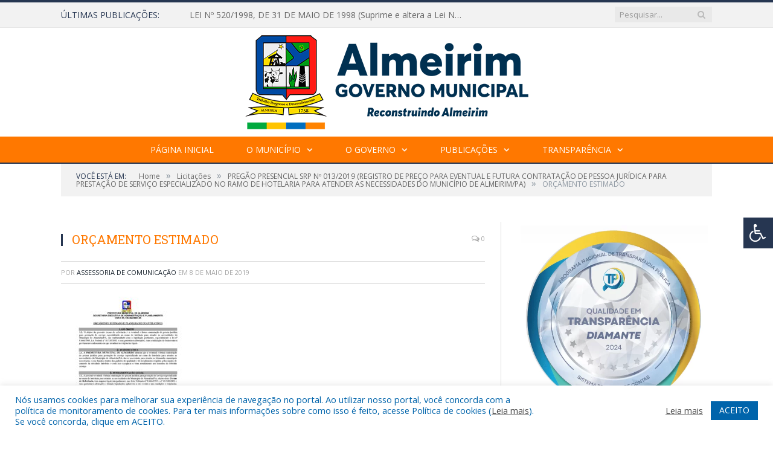

--- FILE ---
content_type: text/css; charset: utf-8;charset=UTF-8
request_url: https://almeirim.pa.gov.br/?bunyad_custom_css=1&ver=6.9
body_size: 1527
content:
::selection { background: #263651; }

::-moz-selection { background: #263651; }

.top-bar, .post-content .modern-quote, .mobile-head { border-top-color: #263651; }

.trending-ticker .heading, .breadcrumbs .location, .gallery-title, .related-posts .section-head, 
.post-content a, .comments-list .bypostauthor .comment-author a, .error-page 
.text-404, .main-color, .section-head.prominent, .block.posts .fa-angle-right, a.bbp-author-name, .main-stars span:before,
.main-stars, .recentcomments .url, .nav-light .menu > li:hover > a, .nav-light .menu > .current-menu-item > a, 
.nav-light .menu > .current-menu-parent > a, .nav-light-search .active .search-icon, .nav-light-search .search-icon:hover,
.nav-light .menu li li:hover > a, .nav-light .menu li li.current-menu-item > a, .nav-light .mega-menu .sub-nav li:hover > a, 
.nav-light .menu .sub-nav li.current-menu-item > a { color: #263651; }

.navigation .menu > li:hover > a, .navigation .menu >.current-menu-item > a, .navigation .menu > .current-menu-parent > a,
.navigation .menu > .current-menu-ancestor > a, .tabbed .tabs-list .active a, .nav-search .search-icon:hover, 
.nav-search .active .search-icon, .comment-content .reply, .sc-tabs .active a { border-bottom-color: #263651; }

.main-featured .cat, .main-featured .pages .flex-active, .rate-number .progress, .highlights .rate-number .progress, 
.main-pagination .current, .main-pagination a:hover, .cat-title, .sc-button-default:hover, .drop-caps, .review-box .bar,
.review-box .overall, .post .read-more a, .button, .post-pagination > span { background: #263651; }

.post-content .wpcf7-not-valid-tip, .main-heading, .review-box .heading, .post-header .post-title:before, 
.highlights h2:before, div.bbp-template-notice, div.indicator-hint, div.bbp-template-notice.info, 
.modal-header .modal-title, .entry-title, .page-title { border-left-color: #263651; }

@media only screen and (max-width: 799px) { .navigation .mobile .fa { background: #263651; } }

.navigation { background-color: #ff7800;; }

@media only screen and (max-width: 799px) { .navigation .menu > li:hover > a, .navigation .menu > .current-menu-item > a, 
.navigation .menu > .current-menu-parent > a { background-color: #ff7800;; } }

.navigation.sticky { background: rgb(255,120,0); background: rgba(255,120,0, 0.9);; }

.navigation .mega-menu, .navigation .menu ul { background-color: #e67a19;; }

@media only screen and (max-width: 799px) { .navigation .mega-menu.links > li:hover { background-color: #e67a19;; } }

.navigation .menu > li:hover, .navigation .menu li li:hover, .navigation .menu li li.current-menu-item,
.navigation .mega-menu .sub-nav li:hover, .navigation .menu .sub-nav li.current-menu-item { background-color: #263651;; }

@media only screen and (max-width: 799px) { .navigation .menu > li:hover > a, .navigation .menu > .current-menu-item > a, 
.navigation .menu > .current-menu-parent > a, .navigation .mega-menu.links > li:hover,
.navigation .menu > .current-menu-ancestor > a, .navigation .menu li.active { background-color: #263651;; } }

.post-content a:hover { color: #263651; }

.main .sidebar .widgettitle, .tabbed .tabs-list { background-color: #ff7800;; }

.main-footer { background-color: #263651; background-image: none;; }

.lower-foot { background-color: #1e2b41; }

.lower-foot { color: #ffffff; }

.post-content a { color: #ff7800; }

.navigation a, .mega-menu .heading, .mega-menu .featured h2 a { color: #ffffff;; }

.main .sidebar .widgettitle, .tabbed .tabs-list a { color: #ffffff; }

.main-footer .widgettitle { color: #ffffff; }

.main-footer, .main-footer .widget { color: #ffffff; }

.main-footer .widget a { color: #ffffff; }

.lower-foot a { color: #ffffff; }

.main-featured { background-color: #ff7800; background-image: none;; }

.post-content { color: #383838; }

.navigation { border-color: #263651;; }

.navigation .menu > li li a, .navigation .mega-menu.links > li > a, .navigation .mega-menu.links > li li a,
.mega-menu .posts-list .content, .navigation .mega-menu .sub-nav li a { border-color: #263651;; }

@media only screen and (max-width: 799px) { .navigation .menu li a { border-color: #263651;; } }

.mega-menu .heading, .navigation .mega-menu.links > li > a { border-color: #008ED6;; }

.navigation .mega-menu .sub-nav { background: #0064AB;; }

.post-content { font-size: 14px;  }
.highlights .excerpt, .listing-alt .content .excerpt { font-size: 14px;  }
.post-content h1 { font-size: 30px;; }

.post .post-content > p:first-child { font-size: inherit; color: inherit;; }

body, body.boxed { background-color: #ffffff;; }

h1, h2, h3, h4, h5, h6 { color: #ff7800; }

.post-content h1, .post-content h2, .post-content h3, .post-content h4, .post-content h5, .post-content h6 { color: #ff7800; }

.main-featured { background-image: url(https://almeirim.pa.gov.br/wp-content/uploads/2022/02/BACKGROUND-25.png);;background-repeat: no-repeat; background-attachment: fixed; background-position: center center; -webkit-background-size: cover; -moz-background-size: cover;-o-background-size: cover; background-size: cover; }

.main-head { background-color: #fffffff; background-image: none;; }


.cat-1, .cat-title.cat-1 { background: #263651; }
.cat-text-1, .section-head.cat-text-1 { color: #263651; }

.navigation .menu > .menu-cat-1:hover > a, .navigation .menu > .menu-cat-1.current-menu-item > a, .navigation .menu > .menu-cat-1.current-menu-parent > a {
	border-bottom-color: #263651;
}


.main-footer .widgettitle {
    font: bold 14px/35px "Open Sans", Arial, sans-serif;
    border-bottom: 2px solid #ff7800;
    text-transform: uppercase;
    margin-bottom: 28px;
}

.post-content li {
    margin-bottom: 10px;
}
.main-heading, .page-title, .entry-title {
    font: 26px "Open Sans", Arial, sans-serif;
}
